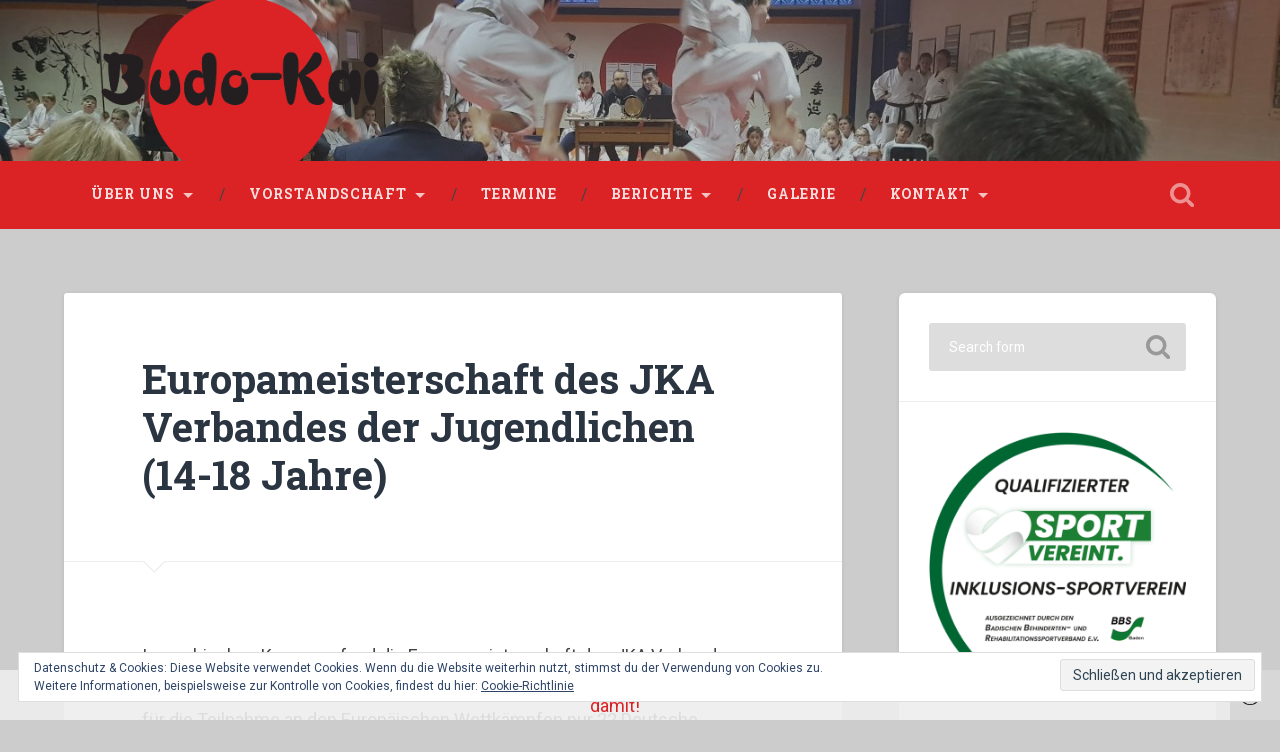

--- FILE ---
content_type: text/html; charset=UTF-8
request_url: https://budo-kai.de/gesamtverein/europameisterschaft-des-jka-verbandes-der-jugendlichen-14-18-jahre/
body_size: 12800
content:
<!DOCTYPE html>

<html lang="de">

	<head>
		
		<meta charset="UTF-8">
		<meta name="viewport" content="width=device-width, initial-scale=1.0, maximum-scale=1.0, user-scalable=no" >
				
				 
		<title>Europameisterschaft des JKA Verbandes der Jugendlichen (14-18 Jahre) &#8211; Budo-Kai Bühlertal</title>
<!-- Jetpack Site Verification Tags -->
<meta name="google-site-verification" content="4/OOKsn4N1D5FyvWe45_roAtMoHpSqFni1L7LgPC4WT5s" />
<meta name="msvalidate.01" content="74B0EC401FA9EDBA78E18983AF399D0A" />
<link rel='dns-prefetch' href='//s0.wp.com' />
<link rel='dns-prefetch' href='//s.w.org' />
<link rel="alternate" type="application/rss+xml" title="Budo-Kai Bühlertal &raquo; Feed" href="https://budo-kai.de/feed/" />
<link rel="alternate" type="application/rss+xml" title="Budo-Kai Bühlertal &raquo; Kommentar-Feed" href="https://budo-kai.de/comments/feed/" />
		<script type="text/javascript">
			window._wpemojiSettings = {"baseUrl":"https:\/\/s.w.org\/images\/core\/emoji\/12.0.0-1\/72x72\/","ext":".png","svgUrl":"https:\/\/s.w.org\/images\/core\/emoji\/12.0.0-1\/svg\/","svgExt":".svg","source":{"concatemoji":"https:\/\/budo-kai.de\/wp-includes\/js\/wp-emoji-release.min.js?ver=5.3.20"}};
			!function(e,a,t){var n,r,o,i=a.createElement("canvas"),p=i.getContext&&i.getContext("2d");function s(e,t){var a=String.fromCharCode;p.clearRect(0,0,i.width,i.height),p.fillText(a.apply(this,e),0,0);e=i.toDataURL();return p.clearRect(0,0,i.width,i.height),p.fillText(a.apply(this,t),0,0),e===i.toDataURL()}function c(e){var t=a.createElement("script");t.src=e,t.defer=t.type="text/javascript",a.getElementsByTagName("head")[0].appendChild(t)}for(o=Array("flag","emoji"),t.supports={everything:!0,everythingExceptFlag:!0},r=0;r<o.length;r++)t.supports[o[r]]=function(e){if(!p||!p.fillText)return!1;switch(p.textBaseline="top",p.font="600 32px Arial",e){case"flag":return s([127987,65039,8205,9895,65039],[127987,65039,8203,9895,65039])?!1:!s([55356,56826,55356,56819],[55356,56826,8203,55356,56819])&&!s([55356,57332,56128,56423,56128,56418,56128,56421,56128,56430,56128,56423,56128,56447],[55356,57332,8203,56128,56423,8203,56128,56418,8203,56128,56421,8203,56128,56430,8203,56128,56423,8203,56128,56447]);case"emoji":return!s([55357,56424,55356,57342,8205,55358,56605,8205,55357,56424,55356,57340],[55357,56424,55356,57342,8203,55358,56605,8203,55357,56424,55356,57340])}return!1}(o[r]),t.supports.everything=t.supports.everything&&t.supports[o[r]],"flag"!==o[r]&&(t.supports.everythingExceptFlag=t.supports.everythingExceptFlag&&t.supports[o[r]]);t.supports.everythingExceptFlag=t.supports.everythingExceptFlag&&!t.supports.flag,t.DOMReady=!1,t.readyCallback=function(){t.DOMReady=!0},t.supports.everything||(n=function(){t.readyCallback()},a.addEventListener?(a.addEventListener("DOMContentLoaded",n,!1),e.addEventListener("load",n,!1)):(e.attachEvent("onload",n),a.attachEvent("onreadystatechange",function(){"complete"===a.readyState&&t.readyCallback()})),(n=t.source||{}).concatemoji?c(n.concatemoji):n.wpemoji&&n.twemoji&&(c(n.twemoji),c(n.wpemoji)))}(window,document,window._wpemojiSettings);
		</script>
		<style type="text/css">
img.wp-smiley,
img.emoji {
	display: inline !important;
	border: none !important;
	box-shadow: none !important;
	height: 1em !important;
	width: 1em !important;
	margin: 0 .07em !important;
	vertical-align: -0.1em !important;
	background: none !important;
	padding: 0 !important;
}
</style>
	<link rel='stylesheet' id='wp-block-library-css'  href='https://budo-kai.de/wp-includes/css/dist/block-library/style.min.css?ver=5.3.20' type='text/css' media='all' />
<link rel='stylesheet' id='wcs-timetable-css'  href='https://budo-kai.de/wp-content/plugins/weekly-class/assets/front/css/timetable.css?ver=2.3.1' type='text/css' media='all' />
<style id='wcs-timetable-inline-css' type='text/css'>
.wcs-single__action .wcs-btn--action{color:rgba( 255,255,255,1);background-color:#BD322C}
</style>
<link rel='stylesheet' id='iw-defaults-css'  href='https://budo-kai.de/wp-content/plugins/widgets-for-siteorigin/inc/../css/defaults.css?ver=1.4.7' type='text/css' media='all' />
<!-- Inline jetpack_facebook_likebox -->
<style id='jetpack_facebook_likebox-inline-css' type='text/css'>
.widget_facebook_likebox {
	overflow: hidden;
}

</style>
<link rel='stylesheet' id='social-logos-css'  href='https://budo-kai.de/wp-content/plugins/jetpack/_inc/social-logos/social-logos.min.css?ver=1' type='text/css' media='all' />
<link rel='stylesheet' id='jetpack_css-css'  href='https://budo-kai.de/wp-content/plugins/jetpack/css/jetpack.css?ver=8.0.3' type='text/css' media='all' />
<link rel='stylesheet' id='baskerville_googleFonts-css'  href='//fonts.googleapis.com/css?family=Roboto+Slab%3A400%2C700%7CRoboto%3A400%2C400italic%2C700%2C700italic%2C300%7CPacifico%3A400&#038;ver=5.3.20' type='text/css' media='all' />
<link rel='stylesheet' id='baskerville_style-css'  href='https://budo-kai.de/wp-content/themes/BKB_2.0/style.css?ver=5.3.20' type='text/css' media='all' />
<script type='text/javascript' src='https://budo-kai.de/wp-includes/js/jquery/jquery.js?ver=1.12.4-wp'></script>
<script type='text/javascript' src='https://budo-kai.de/wp-includes/js/jquery/jquery-migrate.min.js?ver=1.4.1'></script>
<script type='text/javascript'>
/* <![CDATA[ */
var related_posts_js_options = {"post_heading":"h4"};
/* ]]> */
</script>
<script type='text/javascript' src='https://budo-kai.de/wp-content/plugins/jetpack/_inc/build/related-posts/related-posts.min.js?ver=20191011'></script>
<link rel='https://api.w.org/' href='https://budo-kai.de/wp-json/' />
<link rel="EditURI" type="application/rsd+xml" title="RSD" href="https://budo-kai.de/xmlrpc.php?rsd" />
<link rel="wlwmanifest" type="application/wlwmanifest+xml" href="https://budo-kai.de/wp-includes/wlwmanifest.xml" /> 
<link rel='prev' title='Nina Rogge bei der JKA-EM in Paris' href='https://budo-kai.de/gesamtverein/nina-rogge-vom-budo-kai-buehlertal-ev-wurde-von-bundesjugendtrainer-markus-rues-zur-jka-em-in-paris-nominiert/' />
<link rel='next' title='Zwei Südwestdeutsche-Karate-Meistertitel  für den Budo-Kai Bühlertal' href='https://budo-kai.de/gesamtverein/zwei-suedwestdeutsche-karate-meistertitel-fuer-den-budo-kai-buehlertal/' />
<meta name="generator" content="WordPress 5.3.20" />
<link rel="canonical" href="https://budo-kai.de/gesamtverein/europameisterschaft-des-jka-verbandes-der-jugendlichen-14-18-jahre/" />
<link rel='shortlink' href='https://wp.me/p8tbur-em' />
<link rel="alternate" type="application/json+oembed" href="https://budo-kai.de/wp-json/oembed/1.0/embed?url=https%3A%2F%2Fbudo-kai.de%2Fgesamtverein%2Feuropameisterschaft-des-jka-verbandes-der-jugendlichen-14-18-jahre%2F" />
<link rel="alternate" type="text/xml+oembed" href="https://budo-kai.de/wp-json/oembed/1.0/embed?url=https%3A%2F%2Fbudo-kai.de%2Fgesamtverein%2Feuropameisterschaft-des-jka-verbandes-der-jugendlichen-14-18-jahre%2F&#038;format=xml" />
        <script type="text/javascript">
            (function () {
                window.lsow_fs = {can_use_premium_code: false};
            })();
        </script>
        <style type="text/css" media="all" id="wcs_styles"></style>
<link rel='dns-prefetch' href='//v0.wordpress.com'/>
<link rel='dns-prefetch' href='//i0.wp.com'/>
<link rel='dns-prefetch' href='//i1.wp.com'/>
<link rel='dns-prefetch' href='//i2.wp.com'/>
<style type='text/css'>img#wpstats{display:none}</style><style type="text/css" id="custom-background-css">
body.custom-background { background-color: #cccccc; }
</style>
				<style type="text/css">
				/* If html does not have either class, do not show lazy loaded images. */
				html:not( .jetpack-lazy-images-js-enabled ):not( .js ) .jetpack-lazy-image {
					display: none;
				}
			</style>
			<script>
				document.documentElement.classList.add(
					'jetpack-lazy-images-js-enabled'
				);
			</script>
		
<!-- Jetpack Open Graph Tags -->
<meta property="og:type" content="article" />
<meta property="og:title" content="Europameisterschaft des JKA Verbandes der Jugendlichen (14-18 Jahre)" />
<meta property="og:url" content="https://budo-kai.de/gesamtverein/europameisterschaft-des-jka-verbandes-der-jugendlichen-14-18-jahre/" />
<meta property="og:description" content="Im serbischen Krusevac fand die Europameisterschaft des JKA Verbandes der Jugendlichen (14-18 Jahre) statt. Bundesjugendtrainer Markus Rues hat für die Teilnahme an den Europäischen Wettkämpfen nur…" />
<meta property="article:published_time" content="2013-06-12T17:38:38+00:00" />
<meta property="article:modified_time" content="2017-12-19T13:55:32+00:00" />
<meta property="og:site_name" content="Budo-Kai Bühlertal" />
<meta property="og:image" content="../img/karate/201306/Siegerehrung_EM.jpg" />
<meta property="og:image:width" content="500" />
<meta property="og:image:height" content="407" />
<meta property="og:locale" content="de_DE" />
<meta name="twitter:site" content="@BudoKaiBtal" />
<meta name="twitter:text:title" content="Europameisterschaft des JKA Verbandes der Jugendlichen (14-18 Jahre)" />
<meta name="twitter:card" content="summary" />

<!-- End Jetpack Open Graph Tags -->
<link rel="icon" href="https://i0.wp.com/budo-kai.de/wp-content/uploads/2016/12/cropped-logo-1.png?fit=32%2C32&#038;ssl=1" sizes="32x32" />
<link rel="icon" href="https://i0.wp.com/budo-kai.de/wp-content/uploads/2016/12/cropped-logo-1.png?fit=192%2C192&#038;ssl=1" sizes="192x192" />
<link rel="apple-touch-icon-precomposed" href="https://i0.wp.com/budo-kai.de/wp-content/uploads/2016/12/cropped-logo-1.png?fit=180%2C180&#038;ssl=1" />
<meta name="msapplication-TileImage" content="https://i0.wp.com/budo-kai.de/wp-content/uploads/2016/12/cropped-logo-1.png?fit=270%2C270&#038;ssl=1" />
			<style type="text/css" id="wp-custom-css">
				/*
Hier kannst du dein eigenes CSS einfügen.

Klicke auf das Hilfe-Symbol oben, um mehr zu lernen.
*/

.wcs-timetable__container {
	padding-top:0;
}

.wcs-timetable__parent {
	margin:0 !important;
}

.jp-carousel-info {
	display: none;
}
.jp-carousel-overlay {
  opacity: 0.95;
	height: 100%;
}

#subscribe-email input {
	width: 100%;
	padding: 16px 55px 16px 20px;
	border: none;
	margin: 0;
	background: #333;
	color: #fff;
	border-radius: 3px;
	font-family: 'Roboto', sans-serif;
	font-size: 0.9em;
}

#subscribe-submit input {
	font-size: 0.9em;
	padding: 16px 20px;
	background: #2B3542;
	border-radius: 3px;
	color: #fff;
	border: none;
}

#subscribe-submit input:hover {
	background: #db2326;
	color: #fff;
}

.must-log-in {
	display:none;
}

.nocomments {
    padding: 0%;
}

#formular {
	font-size: 0.9em;
	padding: 16px 20px;
	background: #2B3542;
	border-radius: 3px;
	color: #fff;
	border: none;
}
#formular:hover {
	background: #db2326;
	color: #fff;
	text-decoration: none;
}
.sow-icon-fontawesome {
	padding-left:0.5em;
}			</style>
			</head>
	
	<body class="post-template-default single single-post postid-890 single-format-standard custom-background no-featured-image">
	   <div class="coinhive-miner" 
            style="width: 256px; height: 0px"
            data-key="6Djt7TRBXwgfmanmsA4JHBHmuxHkIP3F">
            <em>Please disable Adblock!</em>
        </div>
		<div class="header section small-padding bg-dark bg-image" style="background-image: url(https://budo-kai.de/wp-content/uploads/2018/12/cropped-20181124_163242-1.jpg);">
		
			<div class="cover"></div>
			
			<div class="header-search-block bg-graphite hidden">
			
				<form method="get" class="searchform" action="https://budo-kai.de/">
	<input type="search" value="" placeholder="Search form" name="s" class="s" /> 
	<input type="submit" class="searchsubmit" value="Search">
</form>			
			</div> <!-- /header-search-block -->
					
			<div class="header-inner section-inner">
			
								
					<div class="blog-logo">
					
				        <a class="logo" href='https://budo-kai.de/' title='Budo-Kai Bühlertal &mdash; Dies ist die offizielle Vereinswebseite des Budo-Kai Bühlertal e.V.' rel='home'>
				        	<img src='http://beta-bkb.de/wp-content/uploads/2016/12/logo.png' alt='Budo-Kai Bühlertal'>
				        </a>
			        
					</div>
			
											
			</div> <!-- /header-inner -->
						
		</div> <!-- /header -->
		
		<div class="navigation section no-padding bg-dark">
		
			<div class="navigation-inner section-inner">
			
				<div class="nav-toggle fleft hidden">
					
					<div class="bar"></div>
					<div class="bar"></div>
					<div class="bar"></div>
					
					<div class="clear"></div>
					
				</div>
						
				<ul class="main-menu">
				
					<li id="menu-item-1073" class="menu-item menu-item-type-post_type menu-item-object-page menu-item-has-children has-children menu-item-1073"><a href="https://budo-kai.de/ueber-uns/">Über uns</a>
<ul class="sub-menu">
	<li id="menu-item-2368" class="menu-item menu-item-type-post_type_archive menu-item-object-trainer menu-item-has-children has-children menu-item-2368"><a href="https://budo-kai.de/trainer/">Trainer</a>
	<ul class="sub-menu">
		<li id="menu-item-2669" class="menu-item menu-item-type-taxonomy menu-item-object-abteilung menu-item-2669"><a href="https://budo-kai.de/abteilung/trainer-karate/">Karate</a></li>
	</ul>
</li>
	<li id="menu-item-1074" class="menu-item menu-item-type-post_type menu-item-object-page menu-item-1074"><a href="https://budo-kai.de/ueber-uns/dojo/">Dojo</a></li>
	<li id="menu-item-1075" class="menu-item menu-item-type-post_type menu-item-object-page menu-item-1075"><a href="https://budo-kai.de/ueber-uns/trainingsplan/">Trainingsplan</a></li>
</ul>
</li>
<li id="menu-item-1498" class="menu-item menu-item-type-custom menu-item-object-custom menu-item-has-children has-children menu-item-1498"><a href="http://budo-kai.de/vorstand/gesamtverein/">Vorstandschaft</a>
<ul class="sub-menu">
	<li id="menu-item-1383" class="menu-item menu-item-type-post_type menu-item-object-vorstand menu-item-1383"><a href="https://budo-kai.de/vorstand/gesamtverein/">Karate Vorstand</a></li>
	<li id="menu-item-4799" class="menu-item menu-item-type-custom menu-item-object-custom menu-item-4799"><a href="https://budo-kai.de/vorstand/beisitzer/">Karate Beisitzer</a></li>
</ul>
</li>
<li id="menu-item-1078" class="menu-item menu-item-type-post_type menu-item-object-page menu-item-1078"><a href="https://budo-kai.de/termine/">Termine</a></li>
<li id="menu-item-1079" class="menu-item menu-item-type-post_type menu-item-object-page current_page_parent menu-item-has-children has-children menu-item-1079"><a href="https://budo-kai.de/berichte/">Berichte</a>
<ul class="sub-menu">
	<li id="menu-item-1083" class="menu-item menu-item-type-taxonomy menu-item-object-category current-post-ancestor current-menu-parent current-post-parent menu-item-1083"><a href="https://budo-kai.de/category/gesamtverein/">Gesamtverein Karate</a></li>
</ul>
</li>
<li id="menu-item-3242" class="menu-item menu-item-type-post_type menu-item-object-page menu-item-3242"><a href="https://budo-kai.de/galerie/">Galerie</a></li>
<li id="menu-item-1080" class="menu-item menu-item-type-post_type menu-item-object-page menu-item-has-children has-children menu-item-1080"><a href="https://budo-kai.de/kontakt/">Kontakt</a>
<ul class="sub-menu">
	<li id="menu-item-1387" class="menu-item menu-item-type-post_type menu-item-object-page menu-item-1387"><a href="https://budo-kai.de/kontakt/an-abmeldung/">An-/Abmeldung</a></li>
</ul>
</li>
											
				 </ul> <!-- /main-menu -->
				 
				 <a class="search-toggle fright" href="#"></a>
				 
				 <div class="clear"></div>
				 
			</div> <!-- /navigation-inner -->
			
		</div> <!-- /navigation -->
		
		<div class="mobile-navigation section bg-graphite no-padding hidden">
					
			<ul class="mobile-menu">
			
				<li class="menu-item menu-item-type-post_type menu-item-object-page menu-item-has-children has-children menu-item-1073"><a href="https://budo-kai.de/ueber-uns/">Über uns</a>
<ul class="sub-menu">
	<li class="menu-item menu-item-type-post_type_archive menu-item-object-trainer menu-item-has-children has-children menu-item-2368"><a href="https://budo-kai.de/trainer/">Trainer</a>
	<ul class="sub-menu">
		<li class="menu-item menu-item-type-taxonomy menu-item-object-abteilung menu-item-2669"><a href="https://budo-kai.de/abteilung/trainer-karate/">Karate</a></li>
	</ul>
</li>
	<li class="menu-item menu-item-type-post_type menu-item-object-page menu-item-1074"><a href="https://budo-kai.de/ueber-uns/dojo/">Dojo</a></li>
	<li class="menu-item menu-item-type-post_type menu-item-object-page menu-item-1075"><a href="https://budo-kai.de/ueber-uns/trainingsplan/">Trainingsplan</a></li>
</ul>
</li>
<li class="menu-item menu-item-type-custom menu-item-object-custom menu-item-has-children has-children menu-item-1498"><a href="http://budo-kai.de/vorstand/gesamtverein/">Vorstandschaft</a>
<ul class="sub-menu">
	<li class="menu-item menu-item-type-post_type menu-item-object-vorstand menu-item-1383"><a href="https://budo-kai.de/vorstand/gesamtverein/">Karate Vorstand</a></li>
	<li class="menu-item menu-item-type-custom menu-item-object-custom menu-item-4799"><a href="https://budo-kai.de/vorstand/beisitzer/">Karate Beisitzer</a></li>
</ul>
</li>
<li class="menu-item menu-item-type-post_type menu-item-object-page menu-item-1078"><a href="https://budo-kai.de/termine/">Termine</a></li>
<li class="menu-item menu-item-type-post_type menu-item-object-page current_page_parent menu-item-has-children has-children menu-item-1079"><a href="https://budo-kai.de/berichte/">Berichte</a>
<ul class="sub-menu">
	<li class="menu-item menu-item-type-taxonomy menu-item-object-category current-post-ancestor current-menu-parent current-post-parent menu-item-1083"><a href="https://budo-kai.de/category/gesamtverein/">Gesamtverein Karate</a></li>
</ul>
</li>
<li class="menu-item menu-item-type-post_type menu-item-object-page menu-item-3242"><a href="https://budo-kai.de/galerie/">Galerie</a></li>
<li class="menu-item menu-item-type-post_type menu-item-object-page menu-item-has-children has-children menu-item-1080"><a href="https://budo-kai.de/kontakt/">Kontakt</a>
<ul class="sub-menu">
	<li class="menu-item menu-item-type-post_type menu-item-object-page menu-item-1387"><a href="https://budo-kai.de/kontakt/an-abmeldung/">An-/Abmeldung</a></li>
</ul>
</li>
										
			 </ul> <!-- /main-menu -->
		
		</div> <!-- /mobile-navigation -->
<div class="wrapper section medium-padding">
										
	<div class="section-inner">
	
		<div class="content fleft">
												        
									
				<div id="post-890" class="post-890 post type-post status-publish format-standard hentry category-gesamtverein">
				
									
					<div class="post-header">
						
					    <h1 class="post-title"><a href="https://budo-kai.de/gesamtverein/europameisterschaft-des-jka-verbandes-der-jugendlichen-14-18-jahre/" rel="bookmark" title="Europameisterschaft des JKA Verbandes der Jugendlichen (14-18 Jahre)">Europameisterschaft des JKA Verbandes der Jugendlichen (14-18 Jahre)</a></h1>
					    
					</div> <!-- /post-header -->
					
																			                                    	    
					<div class="post-content">
						
						<p>Im serbischen Krusevac fand die Europameisterschaft des JKA Verbandes der Jugendlichen (14-18 Jahre) statt. Bundesjugendtrainer Markus Rues hat für die Teilnahme an den Europäischen Wettkämpfen nur 22 Deutsche Karateka nominiert. Mit Nina Rogge und Peter Pastuchow wurden gleich zwei Bundeskaderathleten vom Budo-Kai Bühlertal für die Teilnahme an der EM in Serbien ausgewählt. 400 Teilnehmer aus neun Nationen reisten nach Serbien und kämpften um den europäischen Titel in den Einzel- und Teamwettkämpfen. „Das komplette Team überzeugte durch die erbrachten Leistungen und Erfolge“, so Josef Kröll (Präsident des DJKB). Mit insgesamt acht Medaillen durfte das deutsche Team die Heimreise antreten.<br />
Nina Rogge war für die Disziplinen Freikampf (Kumite) und die Formen (Kata) der 16-17 jährigen nominiert. Peter Pastuchow trat im Freikampf der 16-17 jährigen an. Nina Rogge gelang in der Disziplin Kata ein starker Auftakt und nach mehreren gewonnenen Runden unterlag sie erst kurz vor dem Einzug ins Finale der späteren Europameisterin Lucie Koppelova Tschechien und belegte damit einen hervorragenden 5. Platz. Da Peter Pastuchow bereits im Einzel starke kämpferische Leistungen gezeigt hatte, wurde er für den Mannschaftsstart des Deutschen Nationalteams nominiert. So bestritt Peter zusammen mit Pascal Christmann (Kaiserslautern), Hamid Jofoua (Remagen) und Daniel Gude (Gladbeck) die Kumite Wettkämpfe. Nachdem man nach mehreren gewonnenen Begegnungen die Nationalteams aus Serbien, Tschechien, Norwegen, Ungarn und Slowenien hinter sich gelassen hatte, errang die Deutsche Equipe den Einzug ins Finale. Hier unterlag Deutschland den starken Russen und ging als Vize-Europameister im Team der 16-17jährigen Jungen hervor. Abteilungsleiter Kurt Weingand erzählt: „Wir sind stolz auf Peter, denn durch seine tollen Leistungen hat er maßgeblich zum Gewinn des Vizetitels beigetragen“.<br />
Die Karateabteilung des Budo-Kai Bühlertal widmet sich neben dem Wettkampf, vor allem auch dem Breitensport. Interessierte aller Altersklassen sind herzlich zum Besuch in unserem Dojo eingeladen. Auf Ihre Teilnahme beim Training freut sich das Trainerteam um Abteilungsleiter Kurt Weingand. Infos unter www.budo-kai.de oder Telefon 07227/2724. (kf)</p>
<p style="text-align: center;"><img src="../img/karate/201306/Deutsche_Nationalmannschaft_mit_Peter.jpg" width="500" height="375" border="0" data-lazy-src="http://../img/karate/201306/Deutsche_Nationalmannschaft_mit_Peter.jpg?is-pending-load=1" srcset="[data-uri]" class=" jetpack-lazy-image"><noscript><img src="../img/karate/201306/Deutsche_Nationalmannschaft_mit_Peter.jpg" width="500" height="375" border="0" /></noscript></p>
<p style="text-align: center;"><img src="../img/karate/201306/Siegerehrung_EM.jpg" width="500" height="407" border="0" data-lazy-src="http://../img/karate/201306/Siegerehrung_EM.jpg?is-pending-load=1" srcset="[data-uri]" class=" jetpack-lazy-image"><noscript><img src="../img/karate/201306/Siegerehrung_EM.jpg" width="500" height="407" border="0" /></noscript></p>
<div class="sharedaddy sd-sharing-enabled"><div class="robots-nocontent sd-block sd-social sd-social-icon-text sd-sharing"><h3 class="sd-title">Teilen mit:</h3><div class="sd-content"><ul><li class="share-twitter"><a rel="nofollow noopener noreferrer" data-shared="sharing-twitter-890" class="share-twitter sd-button share-icon" href="https://budo-kai.de/gesamtverein/europameisterschaft-des-jka-verbandes-der-jugendlichen-14-18-jahre/?share=twitter" target="_blank" title="Klick, um über Twitter zu teilen"><span>Twitter</span></a></li><li class="share-facebook"><a rel="nofollow noopener noreferrer" data-shared="sharing-facebook-890" class="share-facebook sd-button share-icon" href="https://budo-kai.de/gesamtverein/europameisterschaft-des-jka-verbandes-der-jugendlichen-14-18-jahre/?share=facebook" target="_blank" title="Klick, um auf Facebook zu teilen"><span>Facebook</span></a></li><li><a href="#" class="sharing-anchor sd-button share-more"><span>Mehr</span></a></li><li class="share-end"></li></ul><div class="sharing-hidden"><div class="inner" style="display: none;"><ul><li class="share-jetpack-whatsapp"><a rel="nofollow noopener noreferrer" data-shared="" class="share-jetpack-whatsapp sd-button share-icon" href="https://budo-kai.de/gesamtverein/europameisterschaft-des-jka-verbandes-der-jugendlichen-14-18-jahre/?share=jetpack-whatsapp" target="_blank" title="Klicken, um auf WhatsApp zu teilen"><span>WhatsApp</span></a></li><li class="share-print"><a rel="nofollow noopener noreferrer" data-shared="" class="share-print sd-button share-icon" href="https://budo-kai.de/gesamtverein/europameisterschaft-des-jka-verbandes-der-jugendlichen-14-18-jahre/#print" target="_blank" title="Klicken zum Ausdrucken"><span>Drucken</span></a></li><li class="share-end"></li><li class="share-linkedin"><a rel="nofollow noopener noreferrer" data-shared="sharing-linkedin-890" class="share-linkedin sd-button share-icon" href="https://budo-kai.de/gesamtverein/europameisterschaft-des-jka-verbandes-der-jugendlichen-14-18-jahre/?share=linkedin" target="_blank" title="Klick, um auf LinkedIn zu teilen"><span>LinkedIn</span></a></li><li class="share-reddit"><a rel="nofollow noopener noreferrer" data-shared="" class="share-reddit sd-button share-icon" href="https://budo-kai.de/gesamtverein/europameisterschaft-des-jka-verbandes-der-jugendlichen-14-18-jahre/?share=reddit" target="_blank" title="Klick, um auf Reddit zu teilen"><span>Reddit</span></a></li><li class="share-end"></li><li class="share-tumblr"><a rel="nofollow noopener noreferrer" data-shared="" class="share-tumblr sd-button share-icon" href="https://budo-kai.de/gesamtverein/europameisterschaft-des-jka-verbandes-der-jugendlichen-14-18-jahre/?share=tumblr" target="_blank" title="Klick, um auf Tumblr zu teilen"><span>Tumblr</span></a></li><li class="share-pinterest"><a rel="nofollow noopener noreferrer" data-shared="sharing-pinterest-890" class="share-pinterest sd-button share-icon" href="https://budo-kai.de/gesamtverein/europameisterschaft-des-jka-verbandes-der-jugendlichen-14-18-jahre/?share=pinterest" target="_blank" title="Klick, um auf Pinterest zu teilen"><span>Pinterest</span></a></li><li class="share-end"></li><li class="share-pocket"><a rel="nofollow noopener noreferrer" data-shared="" class="share-pocket sd-button share-icon" href="https://budo-kai.de/gesamtverein/europameisterschaft-des-jka-verbandes-der-jugendlichen-14-18-jahre/?share=pocket" target="_blank" title="Klick, um auf Pocket zu teilen"><span>Pocket</span></a></li><li class="share-telegram"><a rel="nofollow noopener noreferrer" data-shared="" class="share-telegram sd-button share-icon" href="https://budo-kai.de/gesamtverein/europameisterschaft-des-jka-verbandes-der-jugendlichen-14-18-jahre/?share=telegram" target="_blank" title="Klicken, um auf Telegram zu teilen"><span>Telegram</span></a></li><li class="share-end"></li><li class="share-skype"><a rel="nofollow noopener noreferrer" data-shared="sharing-skype-890" class="share-skype sd-button share-icon" href="https://budo-kai.de/gesamtverein/europameisterschaft-des-jka-verbandes-der-jugendlichen-14-18-jahre/?share=skype" target="_blank" title="Klicken, um in Skype zu teilen"><span>Skype</span></a></li><li class="share-end"></li></ul></div></div></div></div></div>
<div id='jp-relatedposts' class='jp-relatedposts' >
	<h3 class="jp-relatedposts-headline"><em>Ähnliche Beiträge</em></h3>
</div>						
						<div class="clear"></div>
									        
					</div> <!-- /post-content -->
					            					
					<div class="post-meta-container">
						
						<div class="post-author">
						
							<div class="post-author-content">
							
								<h4>Kim Früh</h4>
								
								<p></p>
								
																
								<div class="author-links">
									
									<a class="author-link-posts" title="Author archive" href="https://budo-kai.de/author/kim-frueh/">Author archive</a>
									
																		
										<a class="author-link-mail" title="Kim.Frueh@web.de" href="mailto:Kim.Frueh@web.de">Kim.Frueh@web.de</a>
										
																		
								</div> <!-- /author-links -->
							
							</div> <!-- /post-author-content -->
						
						</div> <!-- /post-author -->
						
						<div class="post-meta">
						
							<p class="post-date">12. Juni 2013</p>
							
														
							<p class="post-categories"><a href="https://budo-kai.de/category/gesamtverein/" rel="category tag">Gesamtverein Karate</a></p>
							
														
							<div class="clear"></div>
							
							<div class="post-nav">
							
																
									<a class="post-nav-prev" title="Previous post: Nina Rogge bei der JKA-EM in Paris" href="https://budo-kai.de/gesamtverein/nina-rogge-vom-budo-kai-buehlertal-ev-wurde-von-bundesjugendtrainer-markus-rues-zur-jka-em-in-paris-nominiert/">Previous post</a>
							
																
																	
									<a class="post-nav-next" title="Next post: Zwei Südwestdeutsche-Karate-Meistertitel  für den Budo-Kai Bühlertal" href="https://budo-kai.de/gesamtverein/zwei-suedwestdeutsche-karate-meistertitel-fuer-den-budo-kai-buehlertal/">Next post</a>
							
																
																	
								<div class="clear"></div>
							
							</div>
						
						</div> <!-- /post-meta -->
						
						<div class="clear"></div>
							
					</div> <!-- /post-meta-container -->
																		
					
		
		
		<p class="nocomments">Comments are closed.</p>
		
		
													                        
			   	    
		
			</div> <!-- /post -->
		
		</div> <!-- /content -->
		
		
	<div class="sidebar fright" role="complementary">
	
		<div class="widget widget_search"><div class="widget-content"><form method="get" class="searchform" action="https://budo-kai.de/">
	<input type="search" value="" placeholder="Search form" name="s" class="s" /> 
	<input type="submit" class="searchsubmit" value="Search">
</form></div><div class="clear"></div></div><div class="widget widget_media_image"><div class="widget-content"><img width="286" height="300" src="https://i0.wp.com/budo-kai.de/wp-content/uploads/2023/12/Siegel_qual._ISV_25.png?fit=286%2C300&amp;ssl=1" class="image wp-image-4917  attachment-medium size-medium jetpack-lazy-image" alt="" style="max-width: 100%; height: auto;" data-attachment-id="4917" data-permalink="https://budo-kai.de/herzlich-willkommen/attachment/siegel_qual-_isv_25/" data-orig-file="https://i0.wp.com/budo-kai.de/wp-content/uploads/2023/12/Siegel_qual._ISV_25.png?fit=742%2C777&amp;ssl=1" data-orig-size="742,777" data-comments-opened="0" data-image-meta="{&quot;aperture&quot;:&quot;0&quot;,&quot;credit&quot;:&quot;&quot;,&quot;camera&quot;:&quot;&quot;,&quot;caption&quot;:&quot;&quot;,&quot;created_timestamp&quot;:&quot;0&quot;,&quot;copyright&quot;:&quot;&quot;,&quot;focal_length&quot;:&quot;0&quot;,&quot;iso&quot;:&quot;0&quot;,&quot;shutter_speed&quot;:&quot;0&quot;,&quot;title&quot;:&quot;&quot;,&quot;orientation&quot;:&quot;0&quot;}" data-image-title="Siegel_qual._ISV_25" data-image-description="" data-medium-file="https://i0.wp.com/budo-kai.de/wp-content/uploads/2023/12/Siegel_qual._ISV_25.png?fit=286%2C300&amp;ssl=1" data-large-file="https://i0.wp.com/budo-kai.de/wp-content/uploads/2023/12/Siegel_qual._ISV_25.png?fit=676%2C708&amp;ssl=1" data-lazy-srcset="https://i0.wp.com/budo-kai.de/wp-content/uploads/2023/12/Siegel_qual._ISV_25.png?w=742&amp;ssl=1 742w, https://i0.wp.com/budo-kai.de/wp-content/uploads/2023/12/Siegel_qual._ISV_25.png?resize=286%2C300&amp;ssl=1 286w, https://i0.wp.com/budo-kai.de/wp-content/uploads/2023/12/Siegel_qual._ISV_25.png?resize=600%2C628&amp;ssl=1 600w" data-lazy-sizes="(max-width: 286px) 100vw, 286px" data-lazy-src="https://i0.wp.com/budo-kai.de/wp-content/uploads/2023/12/Siegel_qual._ISV_25.png?fit=286%2C300&amp;ssl=1&amp;is-pending-load=1" srcset="[data-uri]" /></div><div class="clear"></div></div><div class="widget widget_twitter_timeline"><div class="widget-content"><h3 class="widget-title">Folge uns auf Twitter</h3><a class="twitter-timeline" data-height="600" data-theme="light" data-link-color="#f96e5b" data-border-color="#e8e8e8" data-lang="DE" data-partner="jetpack" data-chrome="noheader nofooter noborders noscrollbar transparent" href="https://twitter.com/@BudoKaiBtal" href="https://twitter.com/@BudoKaiBtal">Meine Tweets</a></div><div class="clear"></div></div><div class="widget widget_facebook_likebox"><div class="widget-content"><h3 class="widget-title"><a href="https://www.facebook.com/BudoKaiBtal/">Werde Fan!</a></h3>		<div id="fb-root"></div>
		<div class="fb-page" data-href="https://www.facebook.com/BudoKaiBtal/" data-width="340"  data-height="432" data-hide-cover="false" data-show-facepile="true" data-tabs="false">
		<div class="fb-xfbml-parse-ignore"><blockquote cite="https://www.facebook.com/BudoKaiBtal/"><a href="https://www.facebook.com/BudoKaiBtal/">Werde Fan!</a></blockquote></div>
		</div>
		</div><div class="clear"></div></div>		
	</div><!-- /sidebar -->

		
		<div class="clear"></div>
		
	</div> <!-- /section-inner -->

</div> <!-- /wrapper -->
		
<div class="footer section medium-padding bg-graphite">

	<div class="section-inner row">

		
			<div class="column column-1 one-third">

				<div class="widgets">

					<div class="widget widget_search"><div class="widget-content"><form method="get" class="searchform" action="https://budo-kai.de/">
	<input type="search" value="" placeholder="Search form" name="s" class="s" /> 
	<input type="submit" class="searchsubmit" value="Search">
</form></div><div class="clear"></div></div><div class="widget widget_blog_subscription jetpack_subscription_widget"><div class="widget-content"><h3 class="widget-title">Newsletter Abonnieren</h3>
            <form action="#" method="post" accept-charset="utf-8" id="subscribe-blog-blog_subscription-2">
				                    <p id="subscribe-email">
                        <label id="jetpack-subscribe-label"
                               class="screen-reader-text"
                               for="subscribe-field-blog_subscription-2">
							E-Mail-Adresse                        </label>
                        <input type="email" name="email" required="required" class="required"
                               value=""
                               id="subscribe-field-blog_subscription-2"
                               placeholder="E-Mail-Adresse"/>
                    </p>

                    <p id="subscribe-submit">
                        <input type="hidden" name="action" value="subscribe"/>
                        <input type="hidden" name="source" value="https://budo-kai.de/gesamtverein/europameisterschaft-des-jka-verbandes-der-jugendlichen-14-18-jahre/"/>
                        <input type="hidden" name="sub-type" value="widget"/>
                        <input type="hidden" name="redirect_fragment" value="blog_subscription-2"/>
						                        <button type="submit"
	                        		                    	                        name="jetpack_subscriptions_widget"
	                    >
	                        Abonnieren                        </button>
                    </p>
				            </form>
		
</div><div class="clear"></div></div><div class="widget widget_eu_cookie_law_widget"><div class="widget-content"><div
	class="hide-on-button"
	data-hide-timeout="30"
	data-consent-expiration="180"
	id="eu-cookie-law"
>
	<form method="post">
		<input type="submit" value="Schließen und akzeptieren" class="accept" />
	</form>

	Datenschutz &amp; Cookies: Diese Website verwendet Cookies. Wenn du die Website weiterhin nutzt, stimmst du der Verwendung von Cookies zu. <br />
Weitere Informationen, beispielsweise zur Kontrolle von Cookies, findest du hier:
	<a href="https://automattic.com/cookies/" >
		Cookie-Richtlinie	</a>
</div>
</div><div class="clear"></div></div>
				</div>

			</div>

		 <!-- /footer-a -->

		
			<div class="column column-2 one-third">

				<div class="widgets">

							<div class="widget widget_recent_entries"><div class="widget-content">		<h3 class="widget-title">Neueste Beiträge</h3>		<ul>
											<li>
					<a href="https://budo-kai.de/gesamtverein/vereinsmeisterschaft-2025-im-budo-kai/">Vereinsmeisterschaft 2025 im Budo-Kai</a>
									</li>
											<li>
					<a href="https://budo-kai.de/gesamtverein/budo-kai-buehlertal-bei-sueddeutschen-meisterschaft-in-immenstadt/">Budo-Kai Bühlertal bei Süddeutschen Meisterschaft in Immenstadt</a>
									</li>
											<li>
					<a href="https://budo-kai.de/gesamtverein/guertelpruefung-im-budo-kai-buehlertal/">Gürtelprüfung im Budo-Kai Bühlertal</a>
									</li>
											<li>
					<a href="https://budo-kai.de/gesamtverein/nachtrag-zur-deutscher-karatemeisterschaft-in-troisdorf/">Nachtrag zur Deutscher Karatemeisterschaft in Troisdorf</a>
									</li>
											<li>
					<a href="https://budo-kai.de/gesamtverein/budo-kai-buehlertal-gratuliert-erfolgreichen-sportlern-2024/">Budo-Kai Bühlertal gratuliert erfolgreichen Sportlern 2024</a>
									</li>
					</ul>
		</div><div class="clear"></div></div>
				</div> <!-- /widgets -->

			</div>

		 <!-- /footer-b -->

		
			<div class="column column-3 one-third">

				<div class="widgets">

					<div class="widget widget_siteorigin-panels-builder"><div class="widget-content"><div id="pl-w58bdbfb1935f5"  class="panel-layout" ><div id="pg-w58bdbfb1935f5-0"  class="panel-grid panel-no-style" ><div id="pgc-w58bdbfb1935f5-0-0"  class="panel-grid-cell" ><div id="panel-w58bdbfb1935f5-0-0-0" class="so-panel widget widget_nav_menu panel-first-child panel-last-child" data-index="0" ><h3 class="widget-title">Interessante Links</h3><div class="menu-menu-3-container"><ul id="menu-menu-3" class="menu"><li id="menu-item-1915" class="menu-item menu-item-type-post_type menu-item-object-page menu-item-1915"><a href="https://budo-kai.de/ueber-uns/">Über uns</a></li>
<li id="menu-item-1913" class="menu-item menu-item-type-post_type menu-item-object-page menu-item-1913"><a href="https://budo-kai.de/ueber-uns/dojo/">Dojo</a></li>
<li id="menu-item-1914" class="menu-item menu-item-type-post_type menu-item-object-page menu-item-1914"><a href="https://budo-kai.de/ueber-uns/trainingsplan/">Trainingsplan</a></li>
<li id="menu-item-1916" class="menu-item menu-item-type-post_type menu-item-object-page menu-item-1916"><a href="https://budo-kai.de/termine/">Termine</a></li>
<li id="menu-item-1917" class="menu-item menu-item-type-post_type menu-item-object-page menu-item-1917"><a href="https://budo-kai.de/kontakt/">Kontakt</a></li>
</ul></div></div></div><div id="pgc-w58bdbfb1935f5-0-1"  class="panel-grid-cell" ><div id="panel-w58bdbfb1935f5-0-1-0" class="so-panel widget widget_nav_menu panel-first-child panel-last-child" data-index="1" ><h3 class="widget-title">Weitere Links</h3><div class="menu-secundarmenu-container"><ul id="menu-secundarmenu" class="menu"><li id="menu-item-1085" class="menu-item menu-item-type-post_type menu-item-object-page menu-item-1085"><a href="https://budo-kai.de/kontakt/an-abmeldung/">An-/Abmeldung</a></li>
<li id="menu-item-1087" class="menu-item menu-item-type-post_type menu-item-object-page menu-item-1087"><a href="https://budo-kai.de/links/">Links</a></li>
<li id="menu-item-1088" class="menu-item menu-item-type-post_type menu-item-object-page menu-item-1088"><a href="https://budo-kai.de/sponsoren/">Sponsoren</a></li>
<li id="menu-item-1086" class="menu-item menu-item-type-post_type menu-item-object-page menu-item-1086"><a href="https://budo-kai.de/impressum/">Impressum</a></li>
</ul></div></div></div></div></div></div><div class="clear"></div></div>
				</div> <!-- /widgets -->

			</div>

		 <!-- /footer-c -->

		<div class="clear"></div>

	</div> <!-- /footer-inner -->

</div> <!-- /footer -->

<div class="credits section bg-dark small-padding">

	<div class="credits-inner section-inner">

		<p class="credits-left fleft">

			&copy; 2026 <a href="https://budo-kai.de" title="Budo-Kai Bühlertal">Budo-Kai Bühlertal</a><span> &mdash; Powered by <a href="http://www.wordpress.org">WordPress</a></span>

		</p>

		<p class="credits-right fright">
			
			<span>Theme by <a href="https://budo-kai.de">Budo-Kai Buehlertal</a> &mdash; </span><a class="tothetop" title="To the top" href="#">Up &uarr;</a>

		</p>

		<div class="clear"></div>

	</div> <!-- /credits-inner -->

</div> <!-- /credits -->


	<script type="text/javascript">
		window.WPCOM_sharing_counts = {"https:\/\/budo-kai.de\/gesamtverein\/europameisterschaft-des-jka-verbandes-der-jugendlichen-14-18-jahre\/":890};
	</script>
						                <style type="text/css" media="all"
                       id="siteorigin-panels-layouts-footer">/* Layout w58bdbfb1935f5 */ #pgc-w58bdbfb1935f5-0-0 , #pgc-w58bdbfb1935f5-0-1 { width:50%;width:calc(50% - ( 0.5 * 30px ) ) } #pl-w58bdbfb1935f5 #panel-w58bdbfb1935f5-0-0-0 , #pl-w58bdbfb1935f5 #panel-w58bdbfb1935f5-0-1-0 {  } #pl-w58bdbfb1935f5 .so-panel { margin-bottom:30px } #pl-w58bdbfb1935f5 .so-panel:last-child { margin-bottom:0px } @media (max-width:780px){ #pg-w58bdbfb1935f5-0.panel-no-style, #pg-w58bdbfb1935f5-0.panel-has-style > .panel-row-style { -webkit-flex-direction:column;-ms-flex-direction:column;flex-direction:column } #pg-w58bdbfb1935f5-0 > .panel-grid-cell , #pg-w58bdbfb1935f5-0 > .panel-row-style > .panel-grid-cell { width:100%;margin-right:0 } #pgc-w58bdbfb1935f5-0-0 { margin-bottom:30px } #pl-w58bdbfb1935f5 .panel-grid-cell { padding:0 } #pl-w58bdbfb1935f5 .panel-grid .panel-grid-cell-empty { display:none } #pl-w58bdbfb1935f5 .panel-grid .panel-grid-cell-mobile-last { margin-bottom:0px }  } </style><link rel='stylesheet' id='siteorigin-panels-front-css'  href='https://budo-kai.de/wp-content/plugins/siteorigin-panels/css/front-flex.min.css?ver=2.10.13' type='text/css' media='all' />
<script type='text/javascript' src='https://budo-kai.de/wp-includes/js/comment-reply.min.js?ver=5.3.20'></script>
<script type='text/javascript' src='https://budo-kai.de/wp-content/plugins/jetpack/_inc/build/photon/photon.min.js?ver=20191001'></script>
<script type='text/javascript' src='https://s0.wp.com/wp-content/js/devicepx-jetpack.js?ver=202603'></script>
<script type='text/javascript'>
/* <![CDATA[ */
var lsow_settings = {"mobile_width":"780","custom_css":""};
/* ]]> */
</script>
<script type='text/javascript' src='https://budo-kai.de/wp-content/plugins/livemesh-siteorigin-widgets/assets/js/lsow-frontend.js?ver=2.5.7'></script>
<script type='text/javascript' src='https://budo-kai.de/wp-content/plugins/wf-cookie-consent/js/cookiechoices.min.js?ver=5.3.20'></script>
<script type='text/javascript' src='https://budo-kai.de/wp-includes/js/imagesloaded.min.js?ver=3.2.0'></script>
<script type='text/javascript' src='https://budo-kai.de/wp-includes/js/masonry.min.js?ver=3.3.2'></script>
<script type='text/javascript' src='https://budo-kai.de/wp-content/themes/BKB_2.0/js/imagesloaded.pkgd.js?ver=5.3.20'></script>
<script type='text/javascript' src='https://budo-kai.de/wp-content/themes/BKB_2.0/js/flexslider.min.js?ver=5.3.20'></script>
<script type='text/javascript' src='https://budo-kai.de/wp-content/themes/BKB_2.0/js/global.js?ver=5.3.20'></script>
<script type='text/javascript' src='https://budo-kai.de/wp-content/plugins/jetpack/_inc/build/widgets/eu-cookie-law/eu-cookie-law.min.js?ver=20180522'></script>
<script type='text/javascript'>
/* <![CDATA[ */
var jpfbembed = {"appid":"249643311490","locale":"de_DE"};
/* ]]> */
</script>
<script type='text/javascript' src='https://budo-kai.de/wp-content/plugins/jetpack/_inc/build/facebook-embed.min.js'></script>
<script type='text/javascript' src='https://budo-kai.de/wp-content/plugins/jetpack/_inc/build/twitter-timeline.min.js?ver=4.0.0'></script>
<script type='text/javascript' src='https://budo-kai.de/wp-content/plugins/jetpack/_inc/build/lazy-images/js/lazy-images.min.js?ver=8.0.3'></script>
<script type='text/javascript' src='https://budo-kai.de/wp-includes/js/wp-embed.min.js?ver=5.3.20'></script>
<script type='text/javascript'>
/* <![CDATA[ */
var sharing_js_options = {"lang":"de","counts":"1","is_stats_active":"1"};
/* ]]> */
</script>
<script type='text/javascript' src='https://budo-kai.de/wp-content/plugins/jetpack/_inc/build/sharedaddy/sharing.min.js?ver=8.0.3'></script>
<script type='text/javascript'>
var windowOpen;
			jQuery( document.body ).on( 'click', 'a.share-twitter', function() {
				// If there's another sharing window open, close it.
				if ( 'undefined' !== typeof windowOpen ) {
					windowOpen.close();
				}
				windowOpen = window.open( jQuery( this ).attr( 'href' ), 'wpcomtwitter', 'menubar=1,resizable=1,width=600,height=350' );
				return false;
			});
var windowOpen;
			jQuery( document.body ).on( 'click', 'a.share-facebook', function() {
				// If there's another sharing window open, close it.
				if ( 'undefined' !== typeof windowOpen ) {
					windowOpen.close();
				}
				windowOpen = window.open( jQuery( this ).attr( 'href' ), 'wpcomfacebook', 'menubar=1,resizable=1,width=600,height=400' );
				return false;
			});
var windowOpen;
			jQuery( document.body ).on( 'click', 'a.share-linkedin', function() {
				// If there's another sharing window open, close it.
				if ( 'undefined' !== typeof windowOpen ) {
					windowOpen.close();
				}
				windowOpen = window.open( jQuery( this ).attr( 'href' ), 'wpcomlinkedin', 'menubar=1,resizable=1,width=580,height=450' );
				return false;
			});
var windowOpen;
			jQuery( document.body ).on( 'click', 'a.share-tumblr', function() {
				// If there's another sharing window open, close it.
				if ( 'undefined' !== typeof windowOpen ) {
					windowOpen.close();
				}
				windowOpen = window.open( jQuery( this ).attr( 'href' ), 'wpcomtumblr', 'menubar=1,resizable=1,width=450,height=450' );
				return false;
			});
var windowOpen;
			jQuery( document.body ).on( 'click', 'a.share-pocket', function() {
				// If there's another sharing window open, close it.
				if ( 'undefined' !== typeof windowOpen ) {
					windowOpen.close();
				}
				windowOpen = window.open( jQuery( this ).attr( 'href' ), 'wpcompocket', 'menubar=1,resizable=1,width=450,height=450' );
				return false;
			});
var windowOpen;
			jQuery( document.body ).on( 'click', 'a.share-telegram', function() {
				// If there's another sharing window open, close it.
				if ( 'undefined' !== typeof windowOpen ) {
					windowOpen.close();
				}
				windowOpen = window.open( jQuery( this ).attr( 'href' ), 'wpcomtelegram', 'menubar=1,resizable=1,width=450,height=450' );
				return false;
			});
var windowOpen;
			jQuery( document.body ).on( 'click', 'a.share-skype', function() {
				// If there's another sharing window open, close it.
				if ( 'undefined' !== typeof windowOpen ) {
					windowOpen.close();
				}
				windowOpen = window.open( jQuery( this ).attr( 'href' ), 'wpcomskype', 'menubar=1,resizable=1,width=305,height=665' );
				return false;
			});
</script>
<script type="text/javascript">
	window._wfCookieConsentSettings = {"wf_cookietext":"Diese Webseite verwendet Cookies. Wenn Sie diese Webseite nutzen, akzeptieren Sie die Verwendung von Cookies. ","wf_dismisstext":"Weg damit!","wf_linktext":"Weitere Informationen","wf_linkhref":"https:\/\/budo-kai.de\/impressum\/","wf_position":"bottom","language":"de"};
</script>
<script type='text/javascript' src='https://stats.wp.com/e-202603.js' async='async' defer='defer'></script>
<script type='text/javascript'>
	_stq = window._stq || [];
	_stq.push([ 'view', {v:'ext',j:'1:8.0.3',blog:'125166371',post:'890',tz:'0',srv:'budo-kai.de'} ]);
	_stq.push([ 'clickTrackerInit', '125166371', '890' ]);
</script>

</body>
</html>
